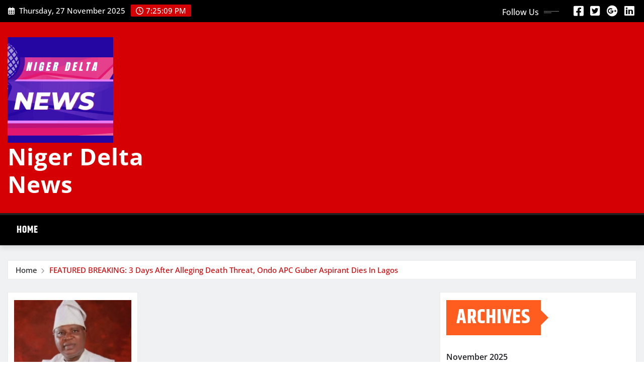

--- FILE ---
content_type: text/html; charset=UTF-8
request_url: https://www.nigerdeltavanguard.com/tag/ondoelection-politics-death-nigeria/
body_size: 9878
content:
<!DOCTYPE html>
<html lang="en-GB">
<head>	
	<meta charset="UTF-8">
    <meta name="viewport" content="width=device-width, initial-scale=1">
    <meta http-equiv="x-ua-compatible" content="ie=edge">
	
	
	<meta name='robots' content='index, follow, max-image-preview:large, max-snippet:-1, max-video-preview:-1' />
	<style>img:is([sizes="auto" i], [sizes^="auto," i]) { contain-intrinsic-size: 3000px 1500px }</style>
	<meta property="og:title" content="Niger Delta News"/>
<meta property="og:description" content=""/>
<meta property="og:image" content="https://www.nigerdeltavanguard.com/wp-content/uploads/2024/03/Screenshot_20240326-112759.png"/>
<meta property="og:image:width" content="611" />
<meta property="og:image:height" content="339" />
<meta property="og:type" content="article"/>
<meta property="og:article:published_time" content="2024-03-26 11:38:38"/>
<meta property="og:article:modified_time" content="2024-03-26 11:38:38"/>
<meta property="og:article:tag" content="#OndoElection #Politics #Death #Nigeria"/>
<meta name="twitter:card" content="summary">
<meta name="twitter:title" content="Niger Delta News"/>
<meta name="twitter:description" content=""/>
<meta name="twitter:image" content="https://www.nigerdeltavanguard.com/wp-content/uploads/2024/03/Screenshot_20240326-112759.png"/>

	<!-- This site is optimized with the Yoast SEO plugin v26.4 - https://yoast.com/wordpress/plugins/seo/ -->
	<title>#OndoElection #Politics #Death #Nigeria Archives - Niger Delta News</title>
	<link rel="canonical" href="https://www.nigerdeltavanguard.com/tag/ondoelection-politics-death-nigeria/" />
	<meta property="og:url" content="https://www.nigerdeltavanguard.com/tag/ondoelection-politics-death-nigeria/" />
	<meta property="og:site_name" content="Niger Delta News" />
	<meta property="og:image" content="https://www.nigerdeltavanguard.com/wp-content/uploads/2024/02/cropped-cropped-Breaking-News-Free-Logo.png" />
	<meta property="og:image:width" content="267" />
	<meta property="og:image:height" content="267" />
	<meta property="og:image:type" content="image/png" />
	<script type="application/ld+json" class="yoast-schema-graph">{"@context":"https://schema.org","@graph":[{"@type":"CollectionPage","@id":"https://www.nigerdeltavanguard.com/tag/ondoelection-politics-death-nigeria/","url":"https://www.nigerdeltavanguard.com/tag/ondoelection-politics-death-nigeria/","name":"#OndoElection #Politics #Death #Nigeria Archives - Niger Delta News","isPartOf":{"@id":"https://www.nigerdeltavanguard.com/#website"},"primaryImageOfPage":{"@id":"https://www.nigerdeltavanguard.com/tag/ondoelection-politics-death-nigeria/#primaryimage"},"image":{"@id":"https://www.nigerdeltavanguard.com/tag/ondoelection-politics-death-nigeria/#primaryimage"},"thumbnailUrl":"https://www.nigerdeltavanguard.com/wp-content/uploads/2024/03/Screenshot_20240326-112759.png","breadcrumb":{"@id":"https://www.nigerdeltavanguard.com/tag/ondoelection-politics-death-nigeria/#breadcrumb"},"inLanguage":"en-GB"},{"@type":"ImageObject","inLanguage":"en-GB","@id":"https://www.nigerdeltavanguard.com/tag/ondoelection-politics-death-nigeria/#primaryimage","url":"https://www.nigerdeltavanguard.com/wp-content/uploads/2024/03/Screenshot_20240326-112759.png","contentUrl":"https://www.nigerdeltavanguard.com/wp-content/uploads/2024/03/Screenshot_20240326-112759.png","width":611,"height":339},{"@type":"BreadcrumbList","@id":"https://www.nigerdeltavanguard.com/tag/ondoelection-politics-death-nigeria/#breadcrumb","itemListElement":[{"@type":"ListItem","position":1,"name":"Home","item":"https://www.nigerdeltavanguard.com/"},{"@type":"ListItem","position":2,"name":"#OndoElection #Politics #Death #Nigeria"}]},{"@type":"WebSite","@id":"https://www.nigerdeltavanguard.com/#website","url":"https://www.nigerdeltavanguard.com/","name":"Niger Delta News","description":"","publisher":{"@id":"https://www.nigerdeltavanguard.com/#organization"},"potentialAction":[{"@type":"SearchAction","target":{"@type":"EntryPoint","urlTemplate":"https://www.nigerdeltavanguard.com/?s={search_term_string}"},"query-input":{"@type":"PropertyValueSpecification","valueRequired":true,"valueName":"search_term_string"}}],"inLanguage":"en-GB"},{"@type":"Organization","@id":"https://www.nigerdeltavanguard.com/#organization","name":"Niger Delta News","url":"https://www.nigerdeltavanguard.com/","logo":{"@type":"ImageObject","inLanguage":"en-GB","@id":"https://www.nigerdeltavanguard.com/#/schema/logo/image/","url":"https://www.nigerdeltavanguard.com/wp-content/uploads/2024/02/cropped-Breaking-News-Free-Logo.png","contentUrl":"https://www.nigerdeltavanguard.com/wp-content/uploads/2024/02/cropped-Breaking-News-Free-Logo.png","width":267,"height":267,"caption":"Niger Delta News"},"image":{"@id":"https://www.nigerdeltavanguard.com/#/schema/logo/image/"},"sameAs":["https://www.facebook.com/profile.php?id=61558477724179"]}]}</script>
	<!-- / Yoast SEO plugin. -->


<link rel='dns-prefetch' href='//www.googletagmanager.com' />
<link rel="alternate" type="application/rss+xml" title="Niger Delta News &raquo; Feed" href="https://www.nigerdeltavanguard.com/feed/" />
<link rel="alternate" type="application/rss+xml" title="Niger Delta News &raquo; Comments Feed" href="https://www.nigerdeltavanguard.com/comments/feed/" />
<link rel="alternate" type="application/rss+xml" title="Niger Delta News &raquo; #OndoElection #Politics #Death #Nigeria Tag Feed" href="https://www.nigerdeltavanguard.com/tag/ondoelection-politics-death-nigeria/feed/" />
<script type="text/javascript">
/* <![CDATA[ */
window._wpemojiSettings = {"baseUrl":"https:\/\/s.w.org\/images\/core\/emoji\/16.0.1\/72x72\/","ext":".png","svgUrl":"https:\/\/s.w.org\/images\/core\/emoji\/16.0.1\/svg\/","svgExt":".svg","source":{"concatemoji":"https:\/\/www.nigerdeltavanguard.com\/wp-includes\/js\/wp-emoji-release.min.js?ver=6.8.3"}};
/*! This file is auto-generated */
!function(s,n){var o,i,e;function c(e){try{var t={supportTests:e,timestamp:(new Date).valueOf()};sessionStorage.setItem(o,JSON.stringify(t))}catch(e){}}function p(e,t,n){e.clearRect(0,0,e.canvas.width,e.canvas.height),e.fillText(t,0,0);var t=new Uint32Array(e.getImageData(0,0,e.canvas.width,e.canvas.height).data),a=(e.clearRect(0,0,e.canvas.width,e.canvas.height),e.fillText(n,0,0),new Uint32Array(e.getImageData(0,0,e.canvas.width,e.canvas.height).data));return t.every(function(e,t){return e===a[t]})}function u(e,t){e.clearRect(0,0,e.canvas.width,e.canvas.height),e.fillText(t,0,0);for(var n=e.getImageData(16,16,1,1),a=0;a<n.data.length;a++)if(0!==n.data[a])return!1;return!0}function f(e,t,n,a){switch(t){case"flag":return n(e,"\ud83c\udff3\ufe0f\u200d\u26a7\ufe0f","\ud83c\udff3\ufe0f\u200b\u26a7\ufe0f")?!1:!n(e,"\ud83c\udde8\ud83c\uddf6","\ud83c\udde8\u200b\ud83c\uddf6")&&!n(e,"\ud83c\udff4\udb40\udc67\udb40\udc62\udb40\udc65\udb40\udc6e\udb40\udc67\udb40\udc7f","\ud83c\udff4\u200b\udb40\udc67\u200b\udb40\udc62\u200b\udb40\udc65\u200b\udb40\udc6e\u200b\udb40\udc67\u200b\udb40\udc7f");case"emoji":return!a(e,"\ud83e\udedf")}return!1}function g(e,t,n,a){var r="undefined"!=typeof WorkerGlobalScope&&self instanceof WorkerGlobalScope?new OffscreenCanvas(300,150):s.createElement("canvas"),o=r.getContext("2d",{willReadFrequently:!0}),i=(o.textBaseline="top",o.font="600 32px Arial",{});return e.forEach(function(e){i[e]=t(o,e,n,a)}),i}function t(e){var t=s.createElement("script");t.src=e,t.defer=!0,s.head.appendChild(t)}"undefined"!=typeof Promise&&(o="wpEmojiSettingsSupports",i=["flag","emoji"],n.supports={everything:!0,everythingExceptFlag:!0},e=new Promise(function(e){s.addEventListener("DOMContentLoaded",e,{once:!0})}),new Promise(function(t){var n=function(){try{var e=JSON.parse(sessionStorage.getItem(o));if("object"==typeof e&&"number"==typeof e.timestamp&&(new Date).valueOf()<e.timestamp+604800&&"object"==typeof e.supportTests)return e.supportTests}catch(e){}return null}();if(!n){if("undefined"!=typeof Worker&&"undefined"!=typeof OffscreenCanvas&&"undefined"!=typeof URL&&URL.createObjectURL&&"undefined"!=typeof Blob)try{var e="postMessage("+g.toString()+"("+[JSON.stringify(i),f.toString(),p.toString(),u.toString()].join(",")+"));",a=new Blob([e],{type:"text/javascript"}),r=new Worker(URL.createObjectURL(a),{name:"wpTestEmojiSupports"});return void(r.onmessage=function(e){c(n=e.data),r.terminate(),t(n)})}catch(e){}c(n=g(i,f,p,u))}t(n)}).then(function(e){for(var t in e)n.supports[t]=e[t],n.supports.everything=n.supports.everything&&n.supports[t],"flag"!==t&&(n.supports.everythingExceptFlag=n.supports.everythingExceptFlag&&n.supports[t]);n.supports.everythingExceptFlag=n.supports.everythingExceptFlag&&!n.supports.flag,n.DOMReady=!1,n.readyCallback=function(){n.DOMReady=!0}}).then(function(){return e}).then(function(){var e;n.supports.everything||(n.readyCallback(),(e=n.source||{}).concatemoji?t(e.concatemoji):e.wpemoji&&e.twemoji&&(t(e.twemoji),t(e.wpemoji)))}))}((window,document),window._wpemojiSettings);
/* ]]> */
</script>
<link rel='stylesheet' id='newsexo-theme-fonts-css' href='https://www.nigerdeltavanguard.com/wp-content/fonts/5c03f488b2efe3a7a3cf61ff2ffb8ee8.css?ver=20201110' type='text/css' media='all' />
<style id='wp-emoji-styles-inline-css' type='text/css'>

	img.wp-smiley, img.emoji {
		display: inline !important;
		border: none !important;
		box-shadow: none !important;
		height: 1em !important;
		width: 1em !important;
		margin: 0 0.07em !important;
		vertical-align: -0.1em !important;
		background: none !important;
		padding: 0 !important;
	}
</style>
<link rel='stylesheet' id='wp-block-library-css' href='https://www.nigerdeltavanguard.com/wp-includes/css/dist/block-library/style.min.css?ver=6.8.3' type='text/css' media='all' />
<style id='classic-theme-styles-inline-css' type='text/css'>
/*! This file is auto-generated */
.wp-block-button__link{color:#fff;background-color:#32373c;border-radius:9999px;box-shadow:none;text-decoration:none;padding:calc(.667em + 2px) calc(1.333em + 2px);font-size:1.125em}.wp-block-file__button{background:#32373c;color:#fff;text-decoration:none}
</style>
<style id='global-styles-inline-css' type='text/css'>
:root{--wp--preset--aspect-ratio--square: 1;--wp--preset--aspect-ratio--4-3: 4/3;--wp--preset--aspect-ratio--3-4: 3/4;--wp--preset--aspect-ratio--3-2: 3/2;--wp--preset--aspect-ratio--2-3: 2/3;--wp--preset--aspect-ratio--16-9: 16/9;--wp--preset--aspect-ratio--9-16: 9/16;--wp--preset--color--black: #000000;--wp--preset--color--cyan-bluish-gray: #abb8c3;--wp--preset--color--white: #ffffff;--wp--preset--color--pale-pink: #f78da7;--wp--preset--color--vivid-red: #cf2e2e;--wp--preset--color--luminous-vivid-orange: #ff6900;--wp--preset--color--luminous-vivid-amber: #fcb900;--wp--preset--color--light-green-cyan: #7bdcb5;--wp--preset--color--vivid-green-cyan: #00d084;--wp--preset--color--pale-cyan-blue: #8ed1fc;--wp--preset--color--vivid-cyan-blue: #0693e3;--wp--preset--color--vivid-purple: #9b51e0;--wp--preset--gradient--vivid-cyan-blue-to-vivid-purple: linear-gradient(135deg,rgba(6,147,227,1) 0%,rgb(155,81,224) 100%);--wp--preset--gradient--light-green-cyan-to-vivid-green-cyan: linear-gradient(135deg,rgb(122,220,180) 0%,rgb(0,208,130) 100%);--wp--preset--gradient--luminous-vivid-amber-to-luminous-vivid-orange: linear-gradient(135deg,rgba(252,185,0,1) 0%,rgba(255,105,0,1) 100%);--wp--preset--gradient--luminous-vivid-orange-to-vivid-red: linear-gradient(135deg,rgba(255,105,0,1) 0%,rgb(207,46,46) 100%);--wp--preset--gradient--very-light-gray-to-cyan-bluish-gray: linear-gradient(135deg,rgb(238,238,238) 0%,rgb(169,184,195) 100%);--wp--preset--gradient--cool-to-warm-spectrum: linear-gradient(135deg,rgb(74,234,220) 0%,rgb(151,120,209) 20%,rgb(207,42,186) 40%,rgb(238,44,130) 60%,rgb(251,105,98) 80%,rgb(254,248,76) 100%);--wp--preset--gradient--blush-light-purple: linear-gradient(135deg,rgb(255,206,236) 0%,rgb(152,150,240) 100%);--wp--preset--gradient--blush-bordeaux: linear-gradient(135deg,rgb(254,205,165) 0%,rgb(254,45,45) 50%,rgb(107,0,62) 100%);--wp--preset--gradient--luminous-dusk: linear-gradient(135deg,rgb(255,203,112) 0%,rgb(199,81,192) 50%,rgb(65,88,208) 100%);--wp--preset--gradient--pale-ocean: linear-gradient(135deg,rgb(255,245,203) 0%,rgb(182,227,212) 50%,rgb(51,167,181) 100%);--wp--preset--gradient--electric-grass: linear-gradient(135deg,rgb(202,248,128) 0%,rgb(113,206,126) 100%);--wp--preset--gradient--midnight: linear-gradient(135deg,rgb(2,3,129) 0%,rgb(40,116,252) 100%);--wp--preset--font-size--small: 13px;--wp--preset--font-size--medium: 20px;--wp--preset--font-size--large: 36px;--wp--preset--font-size--x-large: 42px;--wp--preset--spacing--20: 0.44rem;--wp--preset--spacing--30: 0.67rem;--wp--preset--spacing--40: 1rem;--wp--preset--spacing--50: 1.5rem;--wp--preset--spacing--60: 2.25rem;--wp--preset--spacing--70: 3.38rem;--wp--preset--spacing--80: 5.06rem;--wp--preset--shadow--natural: 6px 6px 9px rgba(0, 0, 0, 0.2);--wp--preset--shadow--deep: 12px 12px 50px rgba(0, 0, 0, 0.4);--wp--preset--shadow--sharp: 6px 6px 0px rgba(0, 0, 0, 0.2);--wp--preset--shadow--outlined: 6px 6px 0px -3px rgba(255, 255, 255, 1), 6px 6px rgba(0, 0, 0, 1);--wp--preset--shadow--crisp: 6px 6px 0px rgba(0, 0, 0, 1);}:where(.is-layout-flex){gap: 0.5em;}:where(.is-layout-grid){gap: 0.5em;}body .is-layout-flex{display: flex;}.is-layout-flex{flex-wrap: wrap;align-items: center;}.is-layout-flex > :is(*, div){margin: 0;}body .is-layout-grid{display: grid;}.is-layout-grid > :is(*, div){margin: 0;}:where(.wp-block-columns.is-layout-flex){gap: 2em;}:where(.wp-block-columns.is-layout-grid){gap: 2em;}:where(.wp-block-post-template.is-layout-flex){gap: 1.25em;}:where(.wp-block-post-template.is-layout-grid){gap: 1.25em;}.has-black-color{color: var(--wp--preset--color--black) !important;}.has-cyan-bluish-gray-color{color: var(--wp--preset--color--cyan-bluish-gray) !important;}.has-white-color{color: var(--wp--preset--color--white) !important;}.has-pale-pink-color{color: var(--wp--preset--color--pale-pink) !important;}.has-vivid-red-color{color: var(--wp--preset--color--vivid-red) !important;}.has-luminous-vivid-orange-color{color: var(--wp--preset--color--luminous-vivid-orange) !important;}.has-luminous-vivid-amber-color{color: var(--wp--preset--color--luminous-vivid-amber) !important;}.has-light-green-cyan-color{color: var(--wp--preset--color--light-green-cyan) !important;}.has-vivid-green-cyan-color{color: var(--wp--preset--color--vivid-green-cyan) !important;}.has-pale-cyan-blue-color{color: var(--wp--preset--color--pale-cyan-blue) !important;}.has-vivid-cyan-blue-color{color: var(--wp--preset--color--vivid-cyan-blue) !important;}.has-vivid-purple-color{color: var(--wp--preset--color--vivid-purple) !important;}.has-black-background-color{background-color: var(--wp--preset--color--black) !important;}.has-cyan-bluish-gray-background-color{background-color: var(--wp--preset--color--cyan-bluish-gray) !important;}.has-white-background-color{background-color: var(--wp--preset--color--white) !important;}.has-pale-pink-background-color{background-color: var(--wp--preset--color--pale-pink) !important;}.has-vivid-red-background-color{background-color: var(--wp--preset--color--vivid-red) !important;}.has-luminous-vivid-orange-background-color{background-color: var(--wp--preset--color--luminous-vivid-orange) !important;}.has-luminous-vivid-amber-background-color{background-color: var(--wp--preset--color--luminous-vivid-amber) !important;}.has-light-green-cyan-background-color{background-color: var(--wp--preset--color--light-green-cyan) !important;}.has-vivid-green-cyan-background-color{background-color: var(--wp--preset--color--vivid-green-cyan) !important;}.has-pale-cyan-blue-background-color{background-color: var(--wp--preset--color--pale-cyan-blue) !important;}.has-vivid-cyan-blue-background-color{background-color: var(--wp--preset--color--vivid-cyan-blue) !important;}.has-vivid-purple-background-color{background-color: var(--wp--preset--color--vivid-purple) !important;}.has-black-border-color{border-color: var(--wp--preset--color--black) !important;}.has-cyan-bluish-gray-border-color{border-color: var(--wp--preset--color--cyan-bluish-gray) !important;}.has-white-border-color{border-color: var(--wp--preset--color--white) !important;}.has-pale-pink-border-color{border-color: var(--wp--preset--color--pale-pink) !important;}.has-vivid-red-border-color{border-color: var(--wp--preset--color--vivid-red) !important;}.has-luminous-vivid-orange-border-color{border-color: var(--wp--preset--color--luminous-vivid-orange) !important;}.has-luminous-vivid-amber-border-color{border-color: var(--wp--preset--color--luminous-vivid-amber) !important;}.has-light-green-cyan-border-color{border-color: var(--wp--preset--color--light-green-cyan) !important;}.has-vivid-green-cyan-border-color{border-color: var(--wp--preset--color--vivid-green-cyan) !important;}.has-pale-cyan-blue-border-color{border-color: var(--wp--preset--color--pale-cyan-blue) !important;}.has-vivid-cyan-blue-border-color{border-color: var(--wp--preset--color--vivid-cyan-blue) !important;}.has-vivid-purple-border-color{border-color: var(--wp--preset--color--vivid-purple) !important;}.has-vivid-cyan-blue-to-vivid-purple-gradient-background{background: var(--wp--preset--gradient--vivid-cyan-blue-to-vivid-purple) !important;}.has-light-green-cyan-to-vivid-green-cyan-gradient-background{background: var(--wp--preset--gradient--light-green-cyan-to-vivid-green-cyan) !important;}.has-luminous-vivid-amber-to-luminous-vivid-orange-gradient-background{background: var(--wp--preset--gradient--luminous-vivid-amber-to-luminous-vivid-orange) !important;}.has-luminous-vivid-orange-to-vivid-red-gradient-background{background: var(--wp--preset--gradient--luminous-vivid-orange-to-vivid-red) !important;}.has-very-light-gray-to-cyan-bluish-gray-gradient-background{background: var(--wp--preset--gradient--very-light-gray-to-cyan-bluish-gray) !important;}.has-cool-to-warm-spectrum-gradient-background{background: var(--wp--preset--gradient--cool-to-warm-spectrum) !important;}.has-blush-light-purple-gradient-background{background: var(--wp--preset--gradient--blush-light-purple) !important;}.has-blush-bordeaux-gradient-background{background: var(--wp--preset--gradient--blush-bordeaux) !important;}.has-luminous-dusk-gradient-background{background: var(--wp--preset--gradient--luminous-dusk) !important;}.has-pale-ocean-gradient-background{background: var(--wp--preset--gradient--pale-ocean) !important;}.has-electric-grass-gradient-background{background: var(--wp--preset--gradient--electric-grass) !important;}.has-midnight-gradient-background{background: var(--wp--preset--gradient--midnight) !important;}.has-small-font-size{font-size: var(--wp--preset--font-size--small) !important;}.has-medium-font-size{font-size: var(--wp--preset--font-size--medium) !important;}.has-large-font-size{font-size: var(--wp--preset--font-size--large) !important;}.has-x-large-font-size{font-size: var(--wp--preset--font-size--x-large) !important;}
:where(.wp-block-post-template.is-layout-flex){gap: 1.25em;}:where(.wp-block-post-template.is-layout-grid){gap: 1.25em;}
:where(.wp-block-columns.is-layout-flex){gap: 2em;}:where(.wp-block-columns.is-layout-grid){gap: 2em;}
:root :where(.wp-block-pullquote){font-size: 1.5em;line-height: 1.6;}
</style>
<link rel='stylesheet' id='bootstrap-css' href='https://www.nigerdeltavanguard.com/wp-content/themes/newsexo/assets/css/bootstrap.css?ver=6.8.3' type='text/css' media='all' />
<link rel='stylesheet' id='font-awesome-min-css' href='https://www.nigerdeltavanguard.com/wp-content/themes/newsexo/assets/css/font-awesome/css/font-awesome.min.css?ver=4.7.0' type='text/css' media='all' />
<link rel='stylesheet' id='newsexo-style-css' href='https://www.nigerdeltavanguard.com/wp-content/themes/newsio/style.css?ver=6.8.3' type='text/css' media='all' />
<link rel='stylesheet' id='theme-default-css' href='https://www.nigerdeltavanguard.com/wp-content/themes/newsexo/assets/css/theme-default.css?ver=6.8.3' type='text/css' media='all' />
<link rel='stylesheet' id='newsexo-animate-css-css' href='https://www.nigerdeltavanguard.com/wp-content/themes/newsexo/assets/css/animate.css?ver=6.8.3' type='text/css' media='all' />
<link rel='stylesheet' id='owl.carousel-css-css' href='https://www.nigerdeltavanguard.com/wp-content/themes/newsexo/assets/css/owl.carousel.css?ver=6.8.3' type='text/css' media='all' />
<link rel='stylesheet' id='bootstrap-smartmenus-css-css' href='https://www.nigerdeltavanguard.com/wp-content/themes/newsexo/assets/css/jquery.smartmenus.bootstrap-4.css?ver=6.8.3' type='text/css' media='all' />
<link rel='stylesheet' id='newsio-parent-style-css' href='https://www.nigerdeltavanguard.com/wp-content/themes/newsexo/style.css?ver=6.8.3' type='text/css' media='all' />
<link rel='stylesheet' id='newsio-child-style-css' href='https://www.nigerdeltavanguard.com/wp-content/themes/newsio/style.css?ver=6.8.3' type='text/css' media='all' />
<link rel='stylesheet' id='newsio-default-css-css' href='https://www.nigerdeltavanguard.com/wp-content/themes/newsio/assets/css/theme-default.css?ver=6.8.3' type='text/css' media='all' />
<link rel='stylesheet' id='newsio-bootstrap-smartmenus-css-css' href='https://www.nigerdeltavanguard.com/wp-content/themes/newsio/assets/css/jquery.smartmenus.bootstrap-4.css?ver=6.8.3' type='text/css' media='all' />
<script type="text/javascript" src="https://www.nigerdeltavanguard.com/wp-includes/js/jquery/jquery.min.js?ver=3.7.1" id="jquery-core-js"></script>
<script type="text/javascript" src="https://www.nigerdeltavanguard.com/wp-includes/js/jquery/jquery-migrate.min.js?ver=3.4.1" id="jquery-migrate-js"></script>
<script type="text/javascript" src="https://www.nigerdeltavanguard.com/wp-content/themes/newsexo/assets/js/bootstrap.js?ver=6.8.3" id="bootstrap-js-js"></script>
<script type="text/javascript" src="https://www.nigerdeltavanguard.com/wp-content/themes/newsexo/assets/js/bootstrap.bundle.min.js?ver=6.8.3" id="bootstrap.bundle.min-js"></script>
<script type="text/javascript" src="https://www.nigerdeltavanguard.com/wp-content/themes/newsexo/assets/js/smartmenus/jquery.smartmenus.js?ver=6.8.3" id="newsexo-smartmenus-js-js"></script>
<script type="text/javascript" src="https://www.nigerdeltavanguard.com/wp-content/themes/newsexo/assets/js/custom.js?ver=6.8.3" id="newsexo-custom-js-js"></script>
<script type="text/javascript" src="https://www.nigerdeltavanguard.com/wp-content/themes/newsexo/assets/js/smartmenus/bootstrap-smartmenus.js?ver=6.8.3" id="bootstrap-smartmenus-js-js"></script>
<script type="text/javascript" src="https://www.nigerdeltavanguard.com/wp-content/themes/newsexo/assets/js/owl.carousel.min.js?ver=6.8.3" id="owl-carousel-js-js"></script>
<script type="text/javascript" src="https://www.nigerdeltavanguard.com/wp-content/themes/newsexo/assets/js/animation/animate.js?ver=6.8.3" id="animate-js-js"></script>
<script type="text/javascript" src="https://www.nigerdeltavanguard.com/wp-content/themes/newsexo/assets/js/wow.js?ver=6.8.3" id="wow-js-js"></script>
<link rel="https://api.w.org/" href="https://www.nigerdeltavanguard.com/wp-json/" /><link rel="alternate" title="JSON" type="application/json" href="https://www.nigerdeltavanguard.com/wp-json/wp/v2/tags/128" /><link rel="EditURI" type="application/rsd+xml" title="RSD" href="https://www.nigerdeltavanguard.com/xmlrpc.php?rsd" />
<meta name="generator" content="WordPress 6.8.3" />
<meta name="generator" content="Site Kit by Google 1.166.0" /><style type="text/css">

/*------------------- Body ---------------------*/



/*------------------- H1---------------------*/


/*------------------- H2---------------------*/

    h2{ font-family: Khand; } 

/*------------------- H3---------------------*/

    h3 { font-family: Khand; }

/*------------------- H4---------------------*/

    h4 { font-family: Khand; }

/*------------------- H5---------------------*/

    h5 { font-family: Khand; }

/*------------------- H6---------------------*/

    h6 { font-family: Khand; }

</style>
<link rel="icon" href="https://www.nigerdeltavanguard.com/wp-content/uploads/2024/02/cropped-Breaking-News-Free-Logo-150x150.png" sizes="32x32" />
<link rel="icon" href="https://www.nigerdeltavanguard.com/wp-content/uploads/2024/02/cropped-Breaking-News-Free-Logo.png" sizes="192x192" />
<link rel="apple-touch-icon" href="https://www.nigerdeltavanguard.com/wp-content/uploads/2024/02/cropped-Breaking-News-Free-Logo.png" />
<meta name="msapplication-TileImage" content="https://www.nigerdeltavanguard.com/wp-content/uploads/2024/02/cropped-Breaking-News-Free-Logo.png" />
</head>
<body class="archive tag tag-ondoelection-politics-death-nigeria tag-128 wp-custom-logo wp-theme-newsexo wp-child-theme-newsio theme-wide" >

<a class="screen-reader-text skip-link" href="#content">Skip to content</a>
<div id="wrapper">



	<!--Header Sidebar-->
	<header class="site-header">
		<div class="container-full">
			<div class="row align-self-center">
							<div class="col-lg-6 col-md-6 col-sm-12">
					<aside class="widget"> 
						<ul class="head-contact-info">
							<li><i class="fa-regular fa-calendar-days"></i>
							Thursday, 27 November 2025							</li>
							<li><span id='newsexo-time' class="newsexo-time">  8:25 pm</span></li>
						</ul>
					</aside>
				</div>
			
						
				<div class="col-lg-6 col-md-6 col-sm-12">
					<aside class="widget">

					<ul class="custom-social-icons">
							
						    <li class="followus">Follow Us						    </li>
					    							
							
					    								<li><a class="fa-square-facebook" href="#"><i class="fa-brands fa-square-facebook"></i></a></li>
								<li><a class="fa-square-twitter" href="#"><i class="fa-brands fa-square-twitter"></i></a></li>
								<li><a class="fa-google-plus" href="#"><i class="fa-brands fa-google-plus"></i></a></li>
								<li><a class="fa-linkedin" href="#"><i class="fa-brands fa-linkedin"></i></a></li>
													</ul>


					</aside>
				</div>
				
			</div>
		</div>
	</header>
	<!--/End of Header Sidebar-->


 
  	<!--Site Branding & Advertisement-->
	<section class="logo-banner logo-banner-overlay">
		<div class="container-full">
			<div class="row">
				<div class="col-lg-4 col-md-12 align-self-center">
								<div class="site-logo">
			<a href="https://www.nigerdeltavanguard.com/" class="" rel="home"><img width="267" height="267" src="https://www.nigerdeltavanguard.com/wp-content/uploads/2024/02/cropped-cropped-Breaking-News-Free-Logo.png" class="custom-logo" alt="Niger Delta News" decoding="async" fetchpriority="high" srcset="https://www.nigerdeltavanguard.com/wp-content/uploads/2024/02/cropped-cropped-Breaking-News-Free-Logo.png 267w, https://www.nigerdeltavanguard.com/wp-content/uploads/2024/02/cropped-cropped-Breaking-News-Free-Logo-150x150.png 150w" sizes="(max-width: 267px) 100vw, 267px" /></a>		</div>
	   	<div class="site-branding">
	    <h1 class="site-title"><a href="https://www.nigerdeltavanguard.com/" rel="home">Niger Delta News</a></h1>
			</div>
					</div>

				
			</div>
		</div>
	</section>	
	<!--End of Site Branding & Advertisement-->
    	
	<!-- Navbar -->
	<nav class="navbar navbar-expand-lg navbar-dark header-sticky">
		<div class="container-full">
			<div class="row">
			    <div class="col-lg-12 col-md-12"> 
				
					<button class="navbar-toggler" type="button" data-bs-toggle="collapse" data-bs-target="#navbarSupportedContent" aria-controls="navbarSupportedContent" aria-expanded="false" aria-label="Toggle navigation">
					  <span class="navbar-toggler-icon"></span>
					</button>
					<div id="navbarSupportedContent" class="navbar-collapse collapse">
						<ul class="nav navbar-nav"><li class="nav-item menu-item "><a class="nav-link " href="https://www.nigerdeltavanguard.com/" title="Home">Home</a></li></ul>
					</div>
				</div>
							</div>
		</div>
	</nav>
	<!-- /End of Navbar -->

	<div id="search-popup">
		<button type="button" class="close">×</button>
		<form method="get" id="searchform" class="search-form" action="https://www.nigerdeltavanguard.com/">
			<input type="search" placeholder="Search here" name="s" id="s" />
			<button type="submit" class="btn btn-primary">Search</button>
		</form>
	</div>
	<!-- Theme Breadcrumb Area -->

		<section class="theme-breadcrumb-area">
				<div id="content" class="container-full">
					<div class="row g-lg-3">
						<div class="col-md-12 col-sm-12">						
							<ul class="page-breadcrumb wow animate fadeInUp" data-wow-delay=".3s""><li><a href="https://www.nigerdeltavanguard.com">Home</a></li><li class="active"><a href="https://www.nigerdeltavanguard.com:443/tag/ondoelection-politics-death-nigeria/">FEATURED BREAKING: 3 Days After Alleging Death Threat, Ondo APC Guber Aspirant Dies In Lagos</a></li></ul>						</div>
					</div>
				</div>
		</section>
	

<section class="blog-list-view-post">

	<div class="container-full">
	
		<div class="row ">
		
					
			  
                <div class="col-lg-8 col-md-6 col-sm-12">
            	
				<div class="row">
					<div class="col-lg-4 col-md-12 col-sm-12">
		<article class="post grid-view-news-area vrsn-two wow animate fadeInUp" data-wow-delay=".3s" class="post-340 post type-post status-publish format-standard has-post-thumbnail hentry category-politics category-social category-traditional tag-ondoelection-politics-death-nigeria">		
				   <figure class="post-thumbnail"><a href="https://www.nigerdeltavanguard.com/featured-breaking-3-days-after-alleging-death-threat-ondo-apc-guber-aspirant-dies-in-lagos/"><img width="611" height="339" src="https://www.nigerdeltavanguard.com/wp-content/uploads/2024/03/Screenshot_20240326-112759.png" class="img-fluid wp-post-image" alt="" decoding="async" srcset="https://www.nigerdeltavanguard.com/wp-content/uploads/2024/03/Screenshot_20240326-112759.png 611w, https://www.nigerdeltavanguard.com/wp-content/uploads/2024/03/Screenshot_20240326-112759-300x166.png 300w" sizes="(max-width: 611px) 100vw, 611px" /></a></figure>		
					<figcaption class="post-content">
						<div class="entry-meta">
							<span class="cat-links links-space">
								 <a class="links-bg politics" href="https://www.nigerdeltavanguard.com/category/politics/"><span>Politics</span></a> <a class="links-bg social" href="https://www.nigerdeltavanguard.com/category/social/"><span>Social</span></a> <a class="links-bg traditional" href="https://www.nigerdeltavanguard.com/category/traditional/"><span>Traditional</span></a>							</span>
						</div>					
						<header class="entry-header">
							<h5 class="entry-title"><a href="https://www.nigerdeltavanguard.com/featured-breaking-3-days-after-alleging-death-threat-ondo-apc-guber-aspirant-dies-in-lagos/">FEATURED BREAKING: 3 Days After Alleging Death Threat, Ondo APC Guber Aspirant Dies In Lagos</a></h5>						</header>
						<div class="entry-meta align-self-center">
							<span class="author">
							<img alt='' src='https://secure.gravatar.com/avatar/77b5e6e0d7a513fca07892505d8d893dd25951a740af918ea1d5f5f7370191d0?s=50&#038;d=mm&#038;r=g' srcset='https://secure.gravatar.com/avatar/77b5e6e0d7a513fca07892505d8d893dd25951a740af918ea1d5f5f7370191d0?s=100&#038;d=mm&#038;r=g 2x' class='img-fluid comment-img avatar-50 photo avatar-default' height='50' width='50' decoding='async'/>							<a href="https://www.nigerdeltavanguard.com/author/timipre-abowei/">Timipre Abowei</a>
							</span>					
							<span class="posted-on">
								<i class="fa-regular fa-clock"></i>
								<a href="https://www.nigerdeltavanguard.com/2024/03/"><time>
								Mar 26, 2024</time></a>
							</span>
							<span class="comment-links"><i class="fa-solid fa-comment-dots"></i><a href="https://www.nigerdeltavanguard.com/featured-breaking-3-days-after-alleging-death-threat-ondo-apc-guber-aspirant-dies-in-lagos/#respond">0</a></span>
						</div>	
						<div class="entry-content">
							<p>FEATURED BREAKING: 3 Days After Alleging Death Threat, Ondo APC Guber Aspirant Dies In Lagos A foremost gubernatorial aspirant of&hellip;</p>
														<a href="https://www.nigerdeltavanguard.com/featured-breaking-3-days-after-alleging-death-threat-ondo-apc-guber-aspirant-dies-in-lagos/" class="more-link">Read More</a>
																				</div>
					</figcaption>	
		</article><!-- #post-340 -->
	</div>				</div>
			</div>	
			
			
<div class="col-lg-4 col-md-6 col-sm-12">

	<div class="sidebar">
	
		<aside id="block-5" data-wow-delay=".3s" class="wow animate fadeInUp widget side-bar-widget sidebar-main widget_block"><div class="wp-block-group"><div class="wp-block-group__inner-container is-layout-flow wp-block-group-is-layout-flow"><h2 class="wp-block-heading">Archives</h2><ul class="wp-block-archives-list wp-block-archives">	<li><a href='https://www.nigerdeltavanguard.com/2025/11/'>November 2025</a></li>
	<li><a href='https://www.nigerdeltavanguard.com/2025/10/'>October 2025</a></li>
	<li><a href='https://www.nigerdeltavanguard.com/2025/09/'>September 2025</a></li>
	<li><a href='https://www.nigerdeltavanguard.com/2025/08/'>August 2025</a></li>
	<li><a href='https://www.nigerdeltavanguard.com/2025/07/'>July 2025</a></li>
	<li><a href='https://www.nigerdeltavanguard.com/2025/06/'>June 2025</a></li>
	<li><a href='https://www.nigerdeltavanguard.com/2025/05/'>May 2025</a></li>
	<li><a href='https://www.nigerdeltavanguard.com/2025/04/'>April 2025</a></li>
	<li><a href='https://www.nigerdeltavanguard.com/2025/03/'>March 2025</a></li>
	<li><a href='https://www.nigerdeltavanguard.com/2025/02/'>February 2025</a></li>
	<li><a href='https://www.nigerdeltavanguard.com/2025/01/'>January 2025</a></li>
	<li><a href='https://www.nigerdeltavanguard.com/2024/12/'>December 2024</a></li>
	<li><a href='https://www.nigerdeltavanguard.com/2024/11/'>November 2024</a></li>
	<li><a href='https://www.nigerdeltavanguard.com/2024/10/'>October 2024</a></li>
	<li><a href='https://www.nigerdeltavanguard.com/2024/09/'>September 2024</a></li>
	<li><a href='https://www.nigerdeltavanguard.com/2024/08/'>August 2024</a></li>
	<li><a href='https://www.nigerdeltavanguard.com/2024/07/'>July 2024</a></li>
	<li><a href='https://www.nigerdeltavanguard.com/2024/06/'>June 2024</a></li>
	<li><a href='https://www.nigerdeltavanguard.com/2024/05/'>May 2024</a></li>
	<li><a href='https://www.nigerdeltavanguard.com/2024/04/'>April 2024</a></li>
	<li><a href='https://www.nigerdeltavanguard.com/2024/03/'>March 2024</a></li>
	<li><a href='https://www.nigerdeltavanguard.com/2024/02/'>February 2024</a></li>
	<li><a href='https://www.nigerdeltavanguard.com/2024/01/'>January 2024</a></li>
</ul></div></div></aside><aside id="block-6" data-wow-delay=".3s" class="wow animate fadeInUp widget side-bar-widget sidebar-main widget_block"><div class="wp-block-group"><div class="wp-block-group__inner-container is-layout-flow wp-block-group-is-layout-flow"><h2 class="wp-block-heading">Categories</h2><ul class="wp-block-categories-list wp-block-categories">	<li class="cat-item cat-item-4"><a href="https://www.nigerdeltavanguard.com/category/afcon-2023/">AFCON 2023</a>
</li>
	<li class="cat-item cat-item-19"><a href="https://www.nigerdeltavanguard.com/category/amnesty-program/">Amnesty Program</a>
</li>
	<li class="cat-item cat-item-95"><a href="https://www.nigerdeltavanguard.com/category/economy/">Economy</a>
</li>
	<li class="cat-item cat-item-98"><a href="https://www.nigerdeltavanguard.com/category/education/">Education</a>
</li>
	<li class="cat-item cat-item-3"><a href="https://www.nigerdeltavanguard.com/category/oil-and-gas/">Oil and Gas</a>
</li>
	<li class="cat-item cat-item-2"><a href="https://www.nigerdeltavanguard.com/category/politics/">Politics</a>
</li>
	<li class="cat-item cat-item-54"><a href="https://www.nigerdeltavanguard.com/category/social/">Social</a>
</li>
	<li class="cat-item cat-item-31"><a href="https://www.nigerdeltavanguard.com/category/traditional/">Traditional</a>
</li>
	<li class="cat-item cat-item-1"><a href="https://www.nigerdeltavanguard.com/category/uncategorized/">Uncategorized</a>
</li>
</ul></div></div></aside>	
		
	</div>
	
</div>	


			
		</div>
		
	</div>
	
</section>
	
	<!-- Sponsored News Section-->
	<section class="sponsored-news-section">
		<div class="container-full">
			
			<!--Grid View Post -->
			<div class="row mb-space-20">
				
				<div class="col-12">
					<span class="news-section-title wow animate fadeInUp" data-wow-delay=".3s">
						<h5 class="f-heading">YOU MAY HAVE MISSED <i class="fa-solid fa-bullhorn"></i></h5>
					</span>
				</div>
				
				<div class="col-12">
					<div class="row">
						
										
						
							<div class="col-lg-3 col-md-6 col-sm-12">
								<article class="post grid-view-news-area wow animate zoomIn vrsn-two" data-wow-delay=".3s">
									<figure class="post-thumbnail">
																				<a class="img-block" href="https://www.nigerdeltavanguard.com/itsekiri-congress-uk-stands-firmly-behind-ogiame-atuwatse-iii-cfr-in-reorganisation-of-itsekiri-youth-leadership-london-uk/"><img width="1414" height="2000" src="https://www.nigerdeltavanguard.com/wp-content/uploads/2025/11/IMG-20251127-WA0150.jpg" class="img-fluid wp-post-image" alt="" decoding="async" loading="lazy" srcset="https://www.nigerdeltavanguard.com/wp-content/uploads/2025/11/IMG-20251127-WA0150.jpg 1414w, https://www.nigerdeltavanguard.com/wp-content/uploads/2025/11/IMG-20251127-WA0150-212x300.jpg 212w, https://www.nigerdeltavanguard.com/wp-content/uploads/2025/11/IMG-20251127-WA0150-724x1024.jpg 724w, https://www.nigerdeltavanguard.com/wp-content/uploads/2025/11/IMG-20251127-WA0150-768x1086.jpg 768w, https://www.nigerdeltavanguard.com/wp-content/uploads/2025/11/IMG-20251127-WA0150-1086x1536.jpg 1086w" sizes="auto, (max-width: 1414px) 100vw, 1414px" /></a>
									</figure>	
									<figcaption class="post-content">								
										<div class="entry-meta">
											<span class="cat-links links-space">
											 <a class="links-bg uncategorized" href="https://www.nigerdeltavanguard.com/category/uncategorized/"><span>Uncategorized</span></a>											</span>
										</div>									
										<header class="entry-header">
											<h5 class="entry-title"><a href="https://www.nigerdeltavanguard.com/itsekiri-congress-uk-stands-firmly-behind-ogiame-atuwatse-iii-cfr-in-reorganisation-of-itsekiri-youth-leadership-london-uk/">ITSEKIRI CONGRESS UK STANDS FIRMLY BEHIND OGIAME ATUWATSE III CFR IN REORGANISATION OF ITSEKIRI YOUTH LEADERSHIP  *London, UK –</a></h5>
										</header>									
										<div class="entry-meta meta-two align-self-center">
											<span class="author">
											<img alt='' src='https://secure.gravatar.com/avatar/77b5e6e0d7a513fca07892505d8d893dd25951a740af918ea1d5f5f7370191d0?s=50&#038;d=mm&#038;r=g' srcset='https://secure.gravatar.com/avatar/77b5e6e0d7a513fca07892505d8d893dd25951a740af918ea1d5f5f7370191d0?s=100&#038;d=mm&#038;r=g 2x' class='img-fluid comment-img avatar-50 photo avatar-default' height='50' width='50' loading='lazy' decoding='async'/>													<a href="https://www.nigerdeltavanguard.com/author/timipre-abowei/">Timipre Abowei</a>
											</span>
											<span class="posted-on"><i class="fa-regular fa-clock"></i>
												<a href="https://www.nigerdeltavanguard.com/2025/11/"><time>
													Nov 27, 2025</time></a>
											</span>
										</div>	
									</figcaption>	
								</article>
							</div>
							
													
						
							<div class="col-lg-3 col-md-6 col-sm-12">
								<article class="post grid-view-news-area wow animate zoomIn vrsn-two" data-wow-delay=".3s">
									<figure class="post-thumbnail">
																				<a class="img-block" href="https://www.nigerdeltavanguard.com/iye-issues-communique-on-the-official-change-of-numenclature-from-itsekiri-youths-elites-iye-to-itsekiri-young-elites-iye/"><img width="2560" height="1920" src="https://www.nigerdeltavanguard.com/wp-content/uploads/2025/11/IMG-20251124-WA0050.jpg" class="img-fluid wp-post-image" alt="" decoding="async" loading="lazy" srcset="https://www.nigerdeltavanguard.com/wp-content/uploads/2025/11/IMG-20251124-WA0050.jpg 2560w, https://www.nigerdeltavanguard.com/wp-content/uploads/2025/11/IMG-20251124-WA0050-300x225.jpg 300w, https://www.nigerdeltavanguard.com/wp-content/uploads/2025/11/IMG-20251124-WA0050-1024x768.jpg 1024w, https://www.nigerdeltavanguard.com/wp-content/uploads/2025/11/IMG-20251124-WA0050-768x576.jpg 768w, https://www.nigerdeltavanguard.com/wp-content/uploads/2025/11/IMG-20251124-WA0050-1536x1152.jpg 1536w, https://www.nigerdeltavanguard.com/wp-content/uploads/2025/11/IMG-20251124-WA0050-2048x1536.jpg 2048w" sizes="auto, (max-width: 2560px) 100vw, 2560px" /></a>
									</figure>	
									<figcaption class="post-content">								
										<div class="entry-meta">
											<span class="cat-links links-space">
											 <a class="links-bg amnesty-program" href="https://www.nigerdeltavanguard.com/category/amnesty-program/"><span>Amnesty Program</span></a> <a class="links-bg economy" href="https://www.nigerdeltavanguard.com/category/economy/"><span>Economy</span></a>											</span>
										</div>									
										<header class="entry-header">
											<h5 class="entry-title"><a href="https://www.nigerdeltavanguard.com/iye-issues-communique-on-the-official-change-of-numenclature-from-itsekiri-youths-elites-iye-to-itsekiri-young-elites-iye/">IYE ISSUES COMMUNIQUÉ ON THE OFFICIAL CHANGE OF NUMENCLATURE FROM ITSEKIRI YOUTHS ELITES (IYE) TO ITSEKIRI YOUNG ELITES (IYE)</a></h5>
										</header>									
										<div class="entry-meta meta-two align-self-center">
											<span class="author">
											<img alt='' src='https://secure.gravatar.com/avatar/77b5e6e0d7a513fca07892505d8d893dd25951a740af918ea1d5f5f7370191d0?s=50&#038;d=mm&#038;r=g' srcset='https://secure.gravatar.com/avatar/77b5e6e0d7a513fca07892505d8d893dd25951a740af918ea1d5f5f7370191d0?s=100&#038;d=mm&#038;r=g 2x' class='img-fluid comment-img avatar-50 photo avatar-default' height='50' width='50' loading='lazy' decoding='async'/>													<a href="https://www.nigerdeltavanguard.com/author/timipre-abowei/">Timipre Abowei</a>
											</span>
											<span class="posted-on"><i class="fa-regular fa-clock"></i>
												<a href="https://www.nigerdeltavanguard.com/2025/11/"><time>
													Nov 24, 2025</time></a>
											</span>
										</div>	
									</figcaption>	
								</article>
							</div>
							
													
						
							<div class="col-lg-3 col-md-6 col-sm-12">
								<article class="post grid-view-news-area wow animate zoomIn vrsn-two" data-wow-delay=".3s">
									<figure class="post-thumbnail">
																				<a class="img-block" href="https://www.nigerdeltavanguard.com/pocacov-delta-admin-head-priscilla-osandatunwa-applauds-new-national-coordinator-sp-ikwen-orvenonne/"><img width="720" height="441" src="https://www.nigerdeltavanguard.com/wp-content/uploads/2025/11/Screenshot_20251123_100717_Facebook.jpg" class="img-fluid wp-post-image" alt="" decoding="async" loading="lazy" srcset="https://www.nigerdeltavanguard.com/wp-content/uploads/2025/11/Screenshot_20251123_100717_Facebook.jpg 720w, https://www.nigerdeltavanguard.com/wp-content/uploads/2025/11/Screenshot_20251123_100717_Facebook-300x184.jpg 300w" sizes="auto, (max-width: 720px) 100vw, 720px" /></a>
									</figure>	
									<figcaption class="post-content">								
										<div class="entry-meta">
											<span class="cat-links links-space">
											 <a class="links-bg uncategorized" href="https://www.nigerdeltavanguard.com/category/uncategorized/"><span>Uncategorized</span></a>											</span>
										</div>									
										<header class="entry-header">
											<h5 class="entry-title"><a href="https://www.nigerdeltavanguard.com/pocacov-delta-admin-head-priscilla-osandatunwa-applauds-new-national-coordinator-sp-ikwen-orvenonne/">POCACOV Delta Admin Head, Priscilla Osandatunwa, Applauds New National Coordinator SP Ikwen Orvenonne</a></h5>
										</header>									
										<div class="entry-meta meta-two align-self-center">
											<span class="author">
											<img alt='' src='https://secure.gravatar.com/avatar/77b5e6e0d7a513fca07892505d8d893dd25951a740af918ea1d5f5f7370191d0?s=50&#038;d=mm&#038;r=g' srcset='https://secure.gravatar.com/avatar/77b5e6e0d7a513fca07892505d8d893dd25951a740af918ea1d5f5f7370191d0?s=100&#038;d=mm&#038;r=g 2x' class='img-fluid comment-img avatar-50 photo avatar-default' height='50' width='50' loading='lazy' decoding='async'/>													<a href="https://www.nigerdeltavanguard.com/author/timipre-abowei/">Timipre Abowei</a>
											</span>
											<span class="posted-on"><i class="fa-regular fa-clock"></i>
												<a href="https://www.nigerdeltavanguard.com/2025/11/"><time>
													Nov 23, 2025</time></a>
											</span>
										</div>	
									</figcaption>	
								</article>
							</div>
							
													
						
							<div class="col-lg-3 col-md-6 col-sm-12">
								<article class="post grid-view-news-area wow animate zoomIn vrsn-two" data-wow-delay=".3s">
									<figure class="post-thumbnail">
																				<a class="img-block" href="https://www.nigerdeltavanguard.com/warri-political-interest-forum-wpif-reaffirms-itsekiri-sovereignty-over-sahara-ugborodo-land-and-denounces-gbaramatu-female-graduates-associations-unfounded-claims/"><img width="720" height="587" src="https://www.nigerdeltavanguard.com/wp-content/uploads/2025/11/Screenshot_20251122_144542_Facebook.jpg" class="img-fluid wp-post-image" alt="" decoding="async" loading="lazy" srcset="https://www.nigerdeltavanguard.com/wp-content/uploads/2025/11/Screenshot_20251122_144542_Facebook.jpg 720w, https://www.nigerdeltavanguard.com/wp-content/uploads/2025/11/Screenshot_20251122_144542_Facebook-300x245.jpg 300w" sizes="auto, (max-width: 720px) 100vw, 720px" /></a>
									</figure>	
									<figcaption class="post-content">								
										<div class="entry-meta">
											<span class="cat-links links-space">
											 <a class="links-bg politics" href="https://www.nigerdeltavanguard.com/category/politics/"><span>Politics</span></a>											</span>
										</div>									
										<header class="entry-header">
											<h5 class="entry-title"><a href="https://www.nigerdeltavanguard.com/warri-political-interest-forum-wpif-reaffirms-itsekiri-sovereignty-over-sahara-ugborodo-land-and-denounces-gbaramatu-female-graduates-associations-unfounded-claims/">Warri Political Interest Forum (WPIF) Reaffirms Itsekiri Sovereignty over Sahara (Ugborodo) Land and Denounces Gbaramatu Female Graduates Association’s Unfounded Claims</a></h5>
										</header>									
										<div class="entry-meta meta-two align-self-center">
											<span class="author">
											<img alt='' src='https://secure.gravatar.com/avatar/77b5e6e0d7a513fca07892505d8d893dd25951a740af918ea1d5f5f7370191d0?s=50&#038;d=mm&#038;r=g' srcset='https://secure.gravatar.com/avatar/77b5e6e0d7a513fca07892505d8d893dd25951a740af918ea1d5f5f7370191d0?s=100&#038;d=mm&#038;r=g 2x' class='img-fluid comment-img avatar-50 photo avatar-default' height='50' width='50' loading='lazy' decoding='async'/>													<a href="https://www.nigerdeltavanguard.com/author/timipre-abowei/">Timipre Abowei</a>
											</span>
											<span class="posted-on"><i class="fa-regular fa-clock"></i>
												<a href="https://www.nigerdeltavanguard.com/2025/11/"><time>
													Nov 22, 2025</time></a>
											</span>
										</div>	
									</figcaption>	
								</article>
							</div>
							
												</div>
				</div>
				
			</div><!--/row -->	
			<!--/Grid View Post -->	
			
		</div>
	</section>
	<!-- /Sponsored News Section-->	



	<!--Footer-->
	<footer class="site-footer site-footer-overlay">
		<div class="container-full">
		
						<!--Footer Widgets-->			
				<div class="row footer-sidebar wow animate zoomIn" data-wow-delay="0.3s">
				   				</div>
			<!--/Footer Widgets-->
			
					<div class="row">
				<div class="col-12">
					<div class="site-info-border"></div>
				</div>
						
				<div class="col-md-6 col-sm-12">
					<div class="site-info text-left">
					    <p>
                            Copyright &copy; 2025 | Powered by <a href="//wordpress.org/">WordPress</a>                              <span class="sep"> | </span>
                             <a href="https://themearile.com/newsio-theme/" target="_blank">Newsio</a> by <a href="https://themearile.com" target="_blank">ThemeArile</a>                              </a>
                        </p>				
					</div>
				</div>	
				<div class="col-md-6 col-sm-12">
									
				</div>
			</div>
			
	
		</div>
	
			
	</footer>
	<!--/End of Footer-->		
			<!--Page Scroll Up-->
		<div class="page-scroll-up"><a href="#totop"><i class="fa fa-angle-up"></i></a></div>
		<!--/Page Scroll Up-->
    	
<script type="speculationrules">
{"prefetch":[{"source":"document","where":{"and":[{"href_matches":"\/*"},{"not":{"href_matches":["\/wp-*.php","\/wp-admin\/*","\/wp-content\/uploads\/*","\/wp-content\/*","\/wp-content\/plugins\/*","\/wp-content\/themes\/newsio\/*","\/wp-content\/themes\/newsexo\/*","\/*\\?(.+)"]}},{"not":{"selector_matches":"a[rel~=\"nofollow\"]"}},{"not":{"selector_matches":".no-prefetch, .no-prefetch a"}}]},"eagerness":"conservative"}]}
</script>
    <style type="text/css">	
	
					.site-logo img.custom-logo {
				max-width: 210px;
				height: auto;
			}
				
					.logo-banner {
				background: #17212c url(https://www.nigerdeltavanguard.com/wp-content/themes/newsexo/assets/img/header-banner.jpg);
				background-attachment: scroll;
				background-position: top center;
				background-repeat: no-repeat;
				background-size: cover;
			}
				
					.logo-banner-overlay::before {
				background: #d40004  !important;
			}
				
				
   </style>
<script>
	// This JS added for the Toggle button to work with the focus element.
		jQuery('.navbar-toggler').click(function(){
			document.addEventListener('keydown', function(e) {
			let isTabPressed = e.key === 'Tab' || e.keyCode === 9;
				if (!isTabPressed) {
					return;
				}
			const  focusableElements =
				'button, [href], input, select, textarea, [tabindex]:not([tabindex="-1"])';
			const modal = document.querySelector('.navbar.navbar-expand-lg'); // select the modal by it's id

			const firstFocusableElement = modal.querySelectorAll(focusableElements)[1]; // get first element to be focused inside modal
			const focusableContent = modal.querySelectorAll(focusableElements);
			const lastFocusableElement = focusableContent[focusableContent.length - 1]; // get last element to be focused inside modal

			  if (e.shiftKey) { // if shift key pressed for shift + tab combination
				if (document.activeElement === firstFocusableElement) {
				  lastFocusableElement.focus(); // add focus for the last focusable element
				  e.preventDefault();
				}
			  } else { // if tab key is pressed
				if (document.activeElement === lastFocusableElement) { // if focused has reached to last focusable element then focus first focusable element after pressing tab
				  firstFocusableElement.focus(); // add focus for the first focusable element
				  e.preventDefault();			  
				}
			  }

			});
		});

</script>
<script type="text/javascript" src="https://www.nigerdeltavanguard.com/wp-content/themes/newsexo/assets/js/skip-link-focus-fix.js?ver=20151215" id="newsexo-skip-link-focus-fix-js"></script>

</body>
</html>